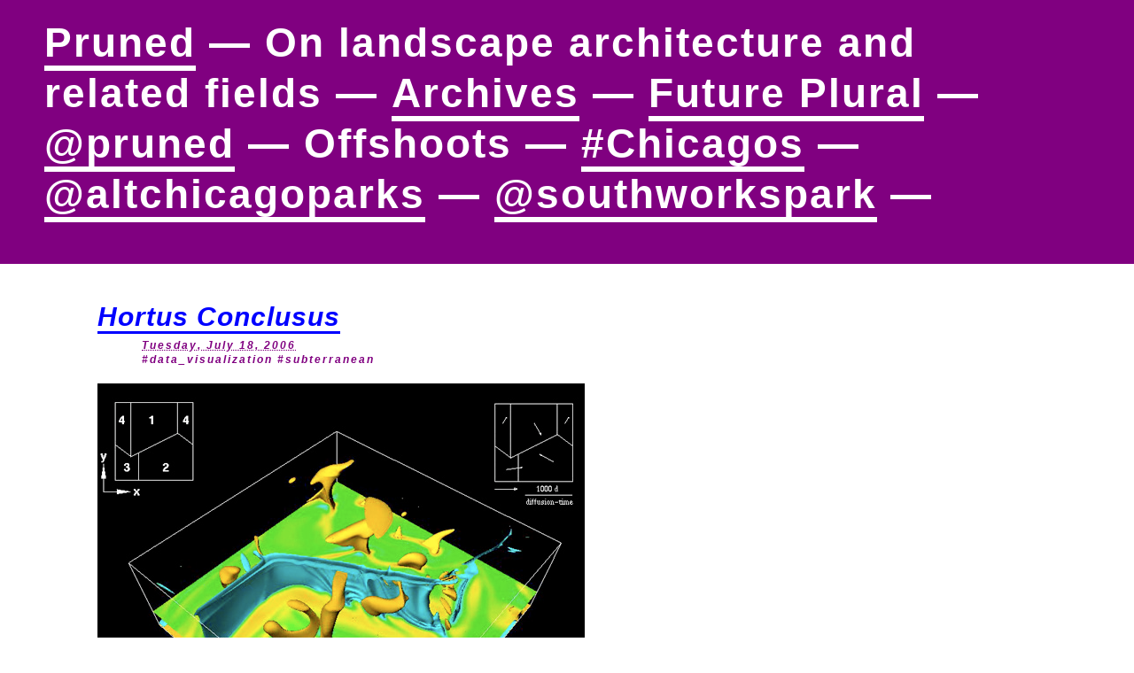

--- FILE ---
content_type: text/html; charset=UTF-8
request_url: https://pruned.blogspot.com/2006/07/hortus-conclusus.html
body_size: 8180
content:
<!DOCTYPE html>
<html dir='ltr' xmlns='http://www.w3.org/1999/xhtml' xmlns:b='http://www.google.com/2005/gml/b' xmlns:data='http://www.google.com/2005/gml/data' xmlns:expr='http://www.google.com/2005/gml/expr'>
<head>
<link href='https://www.blogger.com/static/v1/widgets/2944754296-widget_css_bundle.css' rel='stylesheet' type='text/css'/>
<meta content='KP1ej9Ejra30Pu-3LvxMhThQdGQCl4ET-i0gZKqr3XA' name='google-site-verification'/>
<meta content='text/html; charset=UTF-8' http-equiv='Content-Type'/>
<meta content='blogger' name='generator'/>
<link href='https://pruned.blogspot.com/favicon.ico' rel='icon' type='image/x-icon'/>
<link href='https://pruned.blogspot.com/2006/07/hortus-conclusus.html' rel='canonical'/>
<link rel="alternate" type="application/atom+xml" title="Pruned - Atom" href="https://pruned.blogspot.com/feeds/posts/default" />
<link rel="alternate" type="application/rss+xml" title="Pruned - RSS" href="https://pruned.blogspot.com/feeds/posts/default?alt=rss" />
<link rel="service.post" type="application/atom+xml" title="Pruned - Atom" href="https://www.blogger.com/feeds/13572111/posts/default" />

<!--Can't find substitution for tag [blog.ieCssRetrofitLinks]-->
<link href='https://blogger.googleusercontent.com/img/b/R29vZ2xl/AVvXsEj7AYiP9c5V7qfGb7hUxkkOolLlK5rUmbEEtajrPRCPCvG1D6A4WSHdQa1uwleQgFhS4q5PuQWddpFGHeN6Tc5hqaoZdrOFDy6SnU0ivRB7gU25cjPdQuFtUSNVptZvPpYYHBoD/s800/060718_hortus_conclusus_1.jpg' rel='image_src'/>
<meta content='https://pruned.blogspot.com/2006/07/hortus-conclusus.html' property='og:url'/>
<meta content='&lt;i&gt;Hortus Conclusus&lt;/i&gt;' property='og:title'/>
<meta content='A blog on landscape architecture and related fields' property='og:description'/>
<meta content='https://blogger.googleusercontent.com/img/b/R29vZ2xl/AVvXsEj7AYiP9c5V7qfGb7hUxkkOolLlK5rUmbEEtajrPRCPCvG1D6A4WSHdQa1uwleQgFhS4q5PuQWddpFGHeN6Tc5hqaoZdrOFDy6SnU0ivRB7gU25cjPdQuFtUSNVptZvPpYYHBoD/w1200-h630-p-k-no-nu/060718_hortus_conclusus_1.jpg' property='og:image'/>
<script type='text/javascript'>
 
      //object of the element to be moved
      _item = null;
 
      //stores x and y co-ordinates of the mouse pointer
      mouse_x = 0;
      mouse_y = -10;
 
      // stores top,left values (edge) of the element
      ele_x = 0;
      ele_y = 0;
 
      //bind the functions
      function move_init()
      {
        document.onmousemove = _move;
        document.onmouseup = _stop;
      }
 
      //destroy the object when we are done
      function _stop()
      {
        _item = null;
      }
 
      //main functions which is responsible for moving the element (div in our example)
      function _move(e)
      {
        mouse_x = document.all ? window.event.clientX : e.pageX;
        mouse_y = document.all ? window.event.clientY : e.pageY;
        if(_item != null)
        { 
          _item.style.left = (mouse_x - ele_x) + "px";
          _item.style.top = (mouse_y - ele_y) + "px";
        }
      }
 
      //will be called when use starts dragging an element
      function _move_item(ele)
      {
        //store the object of the element which needs to be moved
        _item = ele;
        ele_x = mouse_x - _item.offsetLeft;
        ele_y = mouse_y - _item.offsetTop;
 
      }
    </script>
<title>Pruned: Hortus Conclusus</title>
<style id='page-skin-1' type='text/css'><!--
#ele{
background-color: #797979;
color: #fff;
width: 300px;
height:100px;
cursor: move;
position: relative;
padding: 10px;
}
body, .body-fauxcolumn-outer {
margin: 0;
padding: 0;
font-smooth: always;
}
#main .widget {
padding-bottom: 0px;
margin-bottom: 0px;
clear: both;
}
#table {
margin: 0;
padding: 0;
}
/* DELETE NAVBAR
--------------------------------------------------------------------------------
----------------------------------------------------------------------------- */
#navbar {
display: none;
}
/* HEADER
--------------------------------------------------------------------------------
----------------------------------------------------------------------------- */
#R02xC02 {
background-color: #800080;
}
#pruned {
margin: 0;
padding: 20px 0px 50px 50px;
max-width: 1150px;
font-family: Helvetica Neue, Helvetica, monospace;
font-size: 46px;
font-weight: bold;
letter-spacing: 2px;
line-height: 57px;
text-transform: none;
color: #FFFFFF;
}
.wrap {
white-space:nowrap;
}
#pruned a, a:visited {
text-decoration: none;
font-weight: 900;
color: #FFFFFF;
border-bottom: solid 6px #FFFFFF;
}
#pruned a:hover {
text-decoration: none;
border-bottom: solid 0px #FFFFFF;
}
/* POSTS
--------------------------------------------------------------------------------
----------------------------------------------------------------------------- */
#Blog1 {
margin: 0px 0px 50px 0px;
padding: 0;
width: 550px;
}
/* POSTS - Header
--------------------------------------------------------------------------------
----------------------------------------------------------------------------- */
.post-title {
margin: 0;
padding: 0px 10px 0px 0px;
font-family: Helvetica Neue, Helvetica, monospace;
font-size: 30px;
text-transform: none;
line-height: 40px;
font-weight: 900;
letter-spacing: 1px;
}
.post-title a, .post-title a:visited {
text-decoration: none;
font-weight: 900;
color: #0000FF ;
border-bottom: solid 3px #0000FF;
}
.post-title a:hover {
text-decoration: none;
font-weight: 900;
color: #0000FF ;
}
.post-icons {
position: absolute;
left: 50px;
border: 0px;
}
.post-footer-line-1 {
position: relative;
left: 50px;
margin: 0;
padding: 5px 0px 2px 0px;
font-family: Helvetica Neue, Helvetica, monospace;
font-size: 12px;
font-weight: 900;
font-style: italic;
text-transform: none;
letter-spacing: 2px;
color: #800080;
}
.post-footer-line-1 a, .post-footer-line-1 a:visited {
text-decoration: none;
color: #800080;
}
.post-footer-line-1 a:hover {
text-decoration: underline;
}
.post-footer-line-2 {
position: relative;
left: 50px;
margin: 0;
padding: 0;
font-family: Helvetica Neue, Helvetica, monospace;
font-size: 12px;
font-weight: 900;
font-style: italic;
text-transform: normal;
letter-spacing: 2px;
color: #800080;
}
.post-footer-line-2 a, .post-footer-line-2 a:visited {
text-decoration: none;
color: #800080;
}
.post-footer-line-2 a:hover {
text-decoration: underline;
}
.post-icons a, .post-icons a:visited, .post-icons a:hover {
border: 0;
}
/* POSTS - Body
--------------------------------------------------------------------------------
----------------------------------------------------------------------------- */
#Blog1 blockquote {
margin: 0 25px -17px 30px;
}
.post-body {
margin: 20px 0px 60px 0px;
padding: 0;
font-family: Helvetica Neue, Helvetica, monospace;
font-size: 14px;
text-transform: none;
line-height: 20px;
color: #000000;
}
.post-body a, .post-body a:visited {
text-decoration: underline;
font-weight: normal;
color: #0000FF;
}
.post-body a:hover {
text-decoration: none;
}
.post-body img {
margin-right: auto;
margin-left: auto;
margin-bottom: -11px;
border: 0;
display: block;
}
.post-body label {
font-family: Helvetica Neue, Helvetica, monospace;
font-size: 12px;
letter-spacing: 1px;
line-height: 12px;
color: #800080;
}
.post-body-item {
margin: 20px 0px 50px 0px;
padding: 0px 0px 50px 0px;
font-family: Helvetica Neue, Helvetica, monospace;
font-size: 14px;
text-transform: none;
line-height: 20px;
color: #000000;
border-bottom: solid 2px #800080;
}
.post-body-item a, .post-body-item a:visited {
text-decoration: underline;
font-weight: normal;
color: #0000FF;
}
.post-body-item a:hover {
text-decoration: none;
}
.post-body-item img {
margin-right: auto;
margin-left: auto;
margin-bottom: -11px;
border: 0;
display: block;
}
.post-body-item label {
font-family: Helvetica Neue, Helvetica, monospace;
font-size: 12px;
letter-spacing: 1px;
line-height: 12px;
color: #800080;
}
/* COMMENTS : PART 0 : Unknown
--------------------------------------------------------------------------------
----------------------------------------------------------------------------- */
#comments {
margin: 0px;
padding: 0px;
display: inline;
}
/* COMMENTS : PART 1 : Comments Count
--------------------------------------------------------------------------------
----------------------------------------------------------------------------- */
#comments-count {
margin: 0px 0px 0px 0px;
padding: 5px 0px 5px 0px;
font-family: Helvetica Neue, Helvetica, monospace;
font-size: 12px;
text-transform: uppercase;
font-weight: bold;
letter-spacing: 3px;
color: #800080;
}
/* COMMENTS : PART 2 : Comments Block
--------------------------------------------------------------------------------
----------------------------------------------------------------------------- */
#comments-block {
margin: 0;
padding: 20px 0px 15px 0px;
}
#comments-block ul {
margin: 0;
padding: 0;
list-style: none;
}
#comments-block li {
margin: 0;
padding: 0;
}
.comments-block-author {
margin: 0;
padding: 0;
font-family: Helvetica Neue, Helvetica, monospace;
font-size: 13px;
text-transform: none;
line-height: 13px;
text-align: left;
color: #000000;
}
.comments-block-author a, .comments-block-author a:visited {
color: #0000FF;
font-weight: normal;
text-decoration: none;
}
.comments-block-author a:hover {
text-decoration: underline;
}
.comments-block-timestamp {
margin: 0px;
padding: 0px;
font-family: Helvetica Neue, Helvetica, monospace;
font-size: 11px;
letter-spacing: 1px;
text-transform: none;
line-height: 15px;
color: #999999;
}
.item-control img {
border: 0px;
}
.comments-block-body {
margin: 0px;
padding: 0px;
font-family: Helvetica Neue, Helvetica, monospace;
font-size: 13px;
letter-spacing: 0px;
text-transform: none;
line-height: 15px;
color: #333333;
}
.comments-block-body a, .comments-block-body a:visited {
color: #0000FF;
font-weight: normal;
text-decoration: underline;
}
.comments-block-body a:hover {
text-decoration: none;
}
.deleted-comment {
font-style: italic;
color: gray;
}
/* COMMENTS : PART 3 : Post Message and Post Moderated
--------------------------------------------------------------------------------
----------------------------------------------------------------------------- */
#comment-post-message {
margin: 24px 0px 0px 0px;
padding: 5px 0px 5px 0px;
font-family: Helvetica Neue, Helvetica, monospace;
font-size: 12px;
text-transform: uppercase;
font-weight: bold;
letter-spacing: 3px;
color: #800080;
}
#moderated {
margin: 0px 0px 20px 0px;
padding: 5px 0px 5px 0px;
font-family: Helvetica Neue, Helvetica, monospace;
font-size: 12px;
text-transform: uppercase;
font-weight: bold;
letter-spacing: 1px;
color: #800080;
}
.comment-footer {
margin: 0;
padding: 0;
display:inline;
}
.comment-form {
margin: 0;
padding: 0;
font-family: Helvetica Neue, Helvetica, monospace;
font-size: 12px;
text-transform: none;
font-weight: normal;
letter-spacing: 1px;
color: #800080;
}
.comment-form a, .comment-form a:visited {
text-decoration: none;
font-weight: normal;
color: #0000FF;
}
.comment-form a:hover {
text-decoration: underline;
}
/* PAGINATION
--------------------------------------------------------------------------------
----------------------------------------------------------------------------- */
#blog-pager {
margin: 50px 0px 10px 0px;
padding: 5px 0px 5px 0px;
font-family: Helvetica Neue, Helvetica, monospace;
font-size: 14px;
text-transform: uppercase;
font-weight: bold;
letter-spacing: 1px;
color: #0000FF;
text-align: center;
}
#blog-pager a, a:visited {
color: #0000FF;
text-decoration: none;
}
#blog-pager a:hover {
text-decoration: underline;
color: #0000FF;
}
#blog-pager-newer-link {
float: $startSide;
}
#blog-pager-older-link {
float: $endSide;
}
.clear {
clear: both;
}
/* ARCHIVES : search
--------------------------------------------------------------------------------
----------------------------------------------------------------------------- */
#cse {
margin: 0px 0px 0px 0px;
padding: 10px 10px 10px 0px;
border: 1px solid #800080;
}
#cse a:hover {
text-decoration: underline;
}
/* ARCHIVES : posts
--------------------------------------------------------------------------------
----------------------------------------------------------------------------- */
#sidebar-posts-title {
margin: 0px 0px -5px 0px;
padding: 0px 0px 2px 0px;
font-family: Helvetica Neue, Helvetica, monospace;
font-size: 14px;
letter-spacing: 1px;
text-align: left;
}
#sidebar-posts-title a, a:visited {
color: #0000FF;
text-decoration: underline;
font-weight: bold;
}
#sidebar-posts-title a:hover {
text-decoration: none;
}
#sidebar-posts {
margin: 0px 0px 20px 0px;
padding: 0;
}
#sidebar-posts a, a:visited  {
color: #000000;
text-decoration: none;
}
#sidebar-posts a:hover {
color: #0000FF;
text-decoration: none;
}
#sidebar-posts ul {
margin: 0px 0px 10px 0px;
padding: 5px 15px 5px 5px;
list-style: none;
}
#sidebar-posts li {
margin: 0px 0px 5px 3px;
padding: 0px 5px 0px 2px;
font-family: Helvetica Neue, Helvetica, monospace;
font-size: 13px;
text-transform: none;
line-height: 16px;
letter-spacing: 1px;
text-align: left;
text-indent: -10px;
}
/*  ARCHIVES : tags
--------------------------------------------------------------------------------
----------------------------------------------------------------------------- */
#archives-labels {
position: absolute;
left: 715px;
top: 425px;
margin: 0;
padding: 0px 0px 5px 0px;
}
.archives-labels-title {
margin: 0;
padding: 0;
font-family: Helvetica Neue, Helvetica, monospace;
font-size: 14px;
font-weight: bold;
text-transform: uppercase;
line-height: 16px;
letter-spacing: 1px;
color: #000000;
}
#archives-labels ul {
margin: 0px 0px 10px 0px;
padding: 0px 15px 5px 5px;
list-style: none;
}
#archives-labels li {
margin: 0px 0px 3px 3px;
padding: 0px 5px 0px 2px;
font-family: Helvetica Neue, Helvetica, monospace;
font-size: 12px;
text-transform: none;
line-height: 13px;
letter-spacing: 1px;
text-align: left;
text-indent: -10px;
}
#archives-labels a, a:visited {
text-decoration: none;
color: #000000;
}
#archives-labels a:hover {
color: #0000FF;
}
/* ADSENSE
--------------------------------------------------------------------------------
----------------------------------------------------------------------------- */
.inline-ad {
width: 550px;
margin-left: auto ;
margin-right: auto;
display: block;
margin: -20px 0px 60px 0px;
padding: 20px 0px 15px 0px;
border: 1px solid #800080;
}
/* NO FEED LINKS
--------------------------------------------------------------------------------
----------------------------------------------------------------------------- */
.feed-links {
display: none;
}
/* 24liveblog
--------------------------------------------------------------------------------
----------------------------------------------------------------------------- */
#24lb_thread {
}
#24lb_list {
}
.lb24 {
}
.blogdiv {
margin: 0 -10px 0 -10px;
adding: 0 -20px 0 -20px;
border: 0px solid #800080;
}

--></style>
<script type='text/javascript'>

  var _gaq = _gaq || [];
  _gaq.push(['_setAccount', 'UA-395778-1']);
  _gaq.push(['_trackPageview']);

  (function() {
    var ga = document.createElement('script'); ga.type = 'text/javascript'; ga.async = true;
    ga.src = ('https:' == document.location.protocol ? 'https://ssl' : 'http://www') + '.google-analytics.com/ga.js';
    var s = document.getElementsByTagName('script')[0]; s.parentNode.insertBefore(ga, s);
  })();

</script>
<!--<script src='http://pruned.mobify.me/mobify/redirect.js' type='text/javascript'/> -->
<!--<script type='text/javascript'>try{_mobify(&quot;http://pruned.mobify.me/&quot;);} catch(err) {};</script> -->
<link href='https://www.blogger.com/dyn-css/authorization.css?targetBlogID=13572111&amp;zx=d5a5d0b6-8ed4-4923-9b76-00cb9016b154' media='none' onload='if(media!=&#39;all&#39;)media=&#39;all&#39;' rel='stylesheet'/><noscript><link href='https://www.blogger.com/dyn-css/authorization.css?targetBlogID=13572111&amp;zx=d5a5d0b6-8ed4-4923-9b76-00cb9016b154' rel='stylesheet'/></noscript>
<meta name='google-adsense-platform-account' content='ca-host-pub-1556223355139109'/>
<meta name='google-adsense-platform-domain' content='blogspot.com'/>

<!-- data-ad-client=ca-pub-8863458629762143 -->

</head>
<body onload='move_init()'>
<div class='navbar section' id='navbar'><div class='widget Navbar' data-version='1' id='Navbar1'><script type="text/javascript">
    function setAttributeOnload(object, attribute, val) {
      if(window.addEventListener) {
        window.addEventListener('load',
          function(){ object[attribute] = val; }, false);
      } else {
        window.attachEvent('onload', function(){ object[attribute] = val; });
      }
    }
  </script>
<div id="navbar-iframe-container"></div>
<script type="text/javascript" src="https://apis.google.com/js/platform.js"></script>
<script type="text/javascript">
      gapi.load("gapi.iframes:gapi.iframes.style.bubble", function() {
        if (gapi.iframes && gapi.iframes.getContext) {
          gapi.iframes.getContext().openChild({
              url: 'https://www.blogger.com/navbar/13572111?po\x3d115324570392819352\x26origin\x3dhttps://pruned.blogspot.com',
              where: document.getElementById("navbar-iframe-container"),
              id: "navbar-iframe"
          });
        }
      });
    </script><script type="text/javascript">
(function() {
var script = document.createElement('script');
script.type = 'text/javascript';
script.src = '//pagead2.googlesyndication.com/pagead/js/google_top_exp.js';
var head = document.getElementsByTagName('head')[0];
if (head) {
head.appendChild(script);
}})();
</script>
</div></div>
<table border='0' cellpadding='0' cellspacing='0' id='table' width='100%'>
<!-- ======================================================================= -->
<!-- =============== HEADER ================================================ -->
<!-- ======================================================================= -->
<tr gcolor='#0000FF' height='0'>
<td align='left' colspan='3' height='0' valign='bottom' width='550'>
<div class='main section' id='R02xC02'><div class='widget Text' data-version='1' id='Text1'>
<div id='pruned'>
<a href='https://pruned.blogspot.com/'>Pruned</a> &#8212;
		On landscape architecture and related fields &#8212;
		<a href='/p/archives.html'>Archives</a> &#8212;
		<a href=''>Future Plural</a> &#8212;
		<a href='https://twitter.com/pruned'>@pruned</a> &#8212;
		Offshoots &#8212;
		<a href='https://pruned.blogspot.com/search/label/Chicagos/'>#Chicagos</a> &#8212;
		<a href='https://twitter.com/altchicagoparks'>@altchicagoparks</a> &#8212;
		<a href='https://twitter.com/southworkspark'>@southworkspark</a> &#8212;




		</div>
</div></div>
</td>
</tr>
<tr gcolor='#0000FF' height='0'>
<td align='right' height='0' valign='bottom' width='0'>
<img alt='1' border='0' height='40' src='https://blogger.googleusercontent.com/img/b/R29vZ2xl/AVvXsEimANrQouAuTv4LOcX0-YPGigWdt2k6_oaxhJGsqCdZPuUYYLuDDCderNuAu5Sj9o8wJIYVbfdnq5nC2UYJ7XcGzdzOZdlX9OZoqRSz7HY4yhEj4OLLB_kHDDJR6NQLbrcwNrl4/s800/space.gif' style='display:block;' width='110'/>
</td>
<td align='left' height='0' valign='bottom' width='550'>
</td>
<td align='right' height='0' valign='top' width='100%'>
</td>
</tr>
<tr>
<!-- ======================================================================= -->
<!-- =============== BLOG CONTENT ========================================== -->
<!-- ======================================================================= -->
<td align='left' valign='top' width='0'>
</td>
<td width='550px'>
<div class='main section' id='main'><div class='widget Blog' data-version='1' id='Blog1'>
<div class='blog-posts hfeed'>
<!--Can't find substitution for tag [defaultAdStart]-->

			<div class="date-outer">
		

			<div class="date-posts">
		
<div class='post-outer'>
<meta content='summary_large_image' name='twitter:card'/>
<meta content='@pruned' name='twitter:site'/>
<meta content='@pruned' name='twitter:creator'/>
<meta content='pruned.blogspot.com' name='twitter:domain'/>
<meta content='https://blogger.googleusercontent.com/img/b/R29vZ2xl/AVvXsEj7AYiP9c5V7qfGb7hUxkkOolLlK5rUmbEEtajrPRCPCvG1D6A4WSHdQa1uwleQgFhS4q5PuQWddpFGHeN6Tc5hqaoZdrOFDy6SnU0ivRB7gU25cjPdQuFtUSNVptZvPpYYHBoD/s800/060718_hortus_conclusus_1.jpg' name='twitter:image:src'/>
<meta content='<i>Hortus Conclusus</i>' name='twitter:title'/>
<meta content='  The self-convecting bowels of the earth, sunless but shimmering, as explored by Julian P. Lowman  and colleagues. Whirlpools of pavilions,...' name='twitter:description'/>
<meta content='' name='twitter:url'/>
<span class='post-title'>
<a href='https://pruned.blogspot.com/2006/07/hortus-conclusus.html'><i>Hortus Conclusus</i></a>
<span class='post-icons'>
<span class='item-control blog-admin pid-228329294'>
<a href='https://www.blogger.com/post-edit.g?blogID=13572111&postID=115324570392819352&from=pencil' title='Edit Post'>
<img alt='' class='icon-action' height='18' src='https://resources.blogblog.com/img/icon18_edit_allbkg.gif' width='18'/>
</a>
</span>
</span>
</span>
<div class='post-footer'>
<div class='post-footer-line-1'>
<span class='post-timestamp'>
<abbr class='published' title='2006-07-18T13:07:00-05:00'>Tuesday, July 18, 2006</abbr>
</span>
</div>
<div class='post-footer-line-2'>
<span class='post-labels'>
<a href='https://pruned.blogspot.com/search/label/data_visualization' rel='tag'>#data_visualization</a>
<a href='https://pruned.blogspot.com/search/label/subterranean' rel='tag'>#subterranean</a>
</span>
</div>
</div>
<div class='post-body-item'>
<img alt="Mantle convection model" height="500" src="https://blogger.googleusercontent.com/img/b/R29vZ2xl/AVvXsEj7AYiP9c5V7qfGb7hUxkkOolLlK5rUmbEEtajrPRCPCvG1D6A4WSHdQa1uwleQgFhS4q5PuQWddpFGHeN6Tc5hqaoZdrOFDy6SnU0ivRB7gU25cjPdQuFtUSNVptZvPpYYHBoD/s800/060718_hortus_conclusus_1.jpg" width="550" /><br />
<br />
The self-convecting bowels of the earth, sunless but shimmering, as explored by <a href="http://www.utsc.utoronto.ca/~lowman">Julian P. Lowman</a> and colleagues. Whirlpools of pavilions, billowing magmatic-fountains, uncertain hedges, lethal groves. Come, let us take you <a href="http://www.utsc.utoronto.ca/~lowman/movies/movie_index.html">there</a>.<br />
<br />
<img alt="Mantle convection model" height="500" src="https://blogger.googleusercontent.com/img/b/R29vZ2xl/AVvXsEhjs_2VCJWad1k2S0Fyjp2ak3PsSgupffOSRp97UBvO8sk7ILtiSLxkei0JFAHcLzOrJ3UOJx9iu6nW8aFp-b2pZ8_jxZobiyCV9EUqYuZT7ZvOW81j3eYwciZ12NeGiTiMAp3H/s800/060718_hortus_conclusus_2.jpg" width="550" /><br />
<br />
<img alt="Mantle convection model" height="500" src="https://blogger.googleusercontent.com/img/b/R29vZ2xl/AVvXsEixd3EJZ0TMynPRnHUOoedmHD8rLu3dOoymuf7fVRwKcW-LYt-PpRufjnF_Mz75UOJx6NEjvQ_XTC6b116-RVDpDchCSbSybKvO_c8BJkpY4Ti7lDJEneLjw1L72brk66L5zx0-/s800/060718_hortus_conclusus_3.jpg" width="550" /><br />
<br />
<img alt="Mantle convection model" height="500" src="https://blogger.googleusercontent.com/img/b/R29vZ2xl/AVvXsEjEF30pA1cpEa2jdXnxakWlU5UIlzEtMXCX7vQQh6-yY3DKmyGULydmtDAwyb5Jhyphenhyphenn9zQkZ78UjTMq14EtW4NoXZa7ItqEabSB0inKAE36JA_G-kjYTa3Ltl5G1z_nqEr9WXw1P/s800/060718_hortus_conclusus_4.jpg" width="550" /><br />
<br />
<label>In the Archives:</label><br />
<a href="http://pruned.blogspot.com/2006/01/ripple-topography.html">Ripple Topography</a>
<div style='clear: both;'></div>
</div>
<div class='comments' id='comments'>
<span id='comments-count'>
2 COMMENTS &#8212;
        	
</span>
<br/>
<span class='pid-228329294' id='Blog1_comments-block-wrapper'>
<div id='comments-block'>
<ul>
<li class='comments-block-author blogger-comment-icon' id='c115326274279633411'>
<a href='https://www.blogger.com/profile/02652790236422282223' rel='nofollow'>e-tat</a>
</li>
<li class='comments-block-timestamp'>
July 18, 2006 at 5:45:00&#8239;PM CDT
<span class='item-control blog-admin pid-188426250'>
<a class='comment-delete' href='https://www.blogger.com/comment/delete/13572111/115326274279633411' title='Delete Comment'>
<img src='https://resources.blogblog.com/img/icon_delete13.gif'/>
</a>
</span>
</li>
<li id='Blog1_cmt-115326274279633411'>
<span class='comments-block-body'>
Luuuurvely. Everyone should see at least one of those in a lifetime.<BR/><BR/>Interesting how some of them look like vertebra. Is that the boneyard of the Earth, then? Do you have to hold your breath as you drive/walk by, or say boneyardboneyardboneyardboneyard until you've passed it?<br/><br/><br/>
</span>
<span class='interaction-iframe-guide'></span>
</li>
</ul>
<ul>
<li class='comments-block-author anon-comment-icon' id='c9209312084991675279'>
Anonymous
</li>
<li class='comments-block-timestamp'>
August 26, 2009 at 11:25:00&#8239;PM CDT
<span class='item-control blog-admin pid-501837069'>
<a class='comment-delete' href='https://www.blogger.com/comment/delete/13572111/9209312084991675279' title='Delete Comment'>
<img src='https://resources.blogblog.com/img/icon_delete13.gif'/>
</a>
</span>
</li>
<li id='Blog1_cmt-9209312084991675279'>
<span class='comments-block-body'>
Cool (or hot?)<br/><br/><br/>
</span>
<span class='interaction-iframe-guide'></span>
</li>
</ul>
</div>
</span>
<a name='comment-form'></a>
<span id='comment-post-message'>Post a Comment &#8212;</span><br/>
<span id='moderated'>Comments on posts older than a week are moderated &#8212;</span>
<div class='comment-form comment-footer'>
<a href='https://www.blogger.com/comment/frame/13572111?po=115324570392819352&hl=en&saa=85391&origin=https://pruned.blogspot.com' id='comment-editor-src'></a>
<iframe allowtransparency='true' class='blogger-iframe-colorize blogger-comment-from-post' frameborder='0' height='275' id='comment-editor' name='comment-editor' scrolling='auto' src='' width='570'></iframe>
<!--Can't find substitution for tag [post.friendConnectJs]-->
<script src='https://www.blogger.com/static/v1/jsbin/2830521187-comment_from_post_iframe.js' type='text/javascript'></script>
<script type='text/javascript'>
	      BLOG_CMT_createIframe('https://www.blogger.com/rpc_relay.html', '0');
	    </script>
</div>
<br/><br/>
</div>
</div>

		</div></div>
    
<!--Can't find substitution for tag [adEnd]-->
</div>
<div class='blog-pager' id='blog-pager'>
<span id='blog-pager-newer-link'>
		&#8212;&#8212; <a class='blog-pager-newer-link' href='https://pruned.blogspot.com/2006/07/huangyangtan-or-tactical-geoannexation.html' id='Blog1_blog-pager-newer-link' title='Newer Post'>Newer Post</a>
</span>
<span id='blog-pager-older-link'>
<a class='blog-pager-older-link' href='https://pruned.blogspot.com/2006/07/submerged-ziggurat.html' id='Blog1_blog-pager-older-link' title='Older Post'>Older Post</a> &#8212;&#8212;
		</span>
<a class='home-link' href='https://pruned.blogspot.com/'>Home</a>
</div>
<div class='clear'></div>
</div></div>
</td>
<td align='left' valign='top' width='100%'>
<div class='main section' id='main4'><div class='widget HTML' data-version='1' id='HTML1'>
<span style='color: #ffffff'>1</span>
<div class='widget-content'>
&nbsp;
</div>
</div></div>
</td>
</tr>
</table>

<script type="text/javascript" src="https://www.blogger.com/static/v1/widgets/3845888474-widgets.js"></script>
<script type='text/javascript'>
window['__wavt'] = 'AOuZoY7CzR-HNdglePu5NVvvp-JEWtP0aw:1768642222984';_WidgetManager._Init('//www.blogger.com/rearrange?blogID\x3d13572111','//pruned.blogspot.com/2006/07/hortus-conclusus.html','13572111');
_WidgetManager._SetDataContext([{'name': 'blog', 'data': {'blogId': '13572111', 'title': 'Pruned', 'url': 'https://pruned.blogspot.com/2006/07/hortus-conclusus.html', 'canonicalUrl': 'https://pruned.blogspot.com/2006/07/hortus-conclusus.html', 'homepageUrl': 'https://pruned.blogspot.com/', 'searchUrl': 'https://pruned.blogspot.com/search', 'canonicalHomepageUrl': 'https://pruned.blogspot.com/', 'blogspotFaviconUrl': 'https://pruned.blogspot.com/favicon.ico', 'bloggerUrl': 'https://www.blogger.com', 'hasCustomDomain': false, 'httpsEnabled': true, 'enabledCommentProfileImages': false, 'gPlusViewType': 'FILTERED_POSTMOD', 'adultContent': false, 'analyticsAccountNumber': '', 'encoding': 'UTF-8', 'locale': 'en', 'localeUnderscoreDelimited': 'en', 'languageDirection': 'ltr', 'isPrivate': false, 'isMobile': false, 'isMobileRequest': false, 'mobileClass': '', 'isPrivateBlog': false, 'isDynamicViewsAvailable': false, 'feedLinks': '\x3clink rel\x3d\x22alternate\x22 type\x3d\x22application/atom+xml\x22 title\x3d\x22Pruned - Atom\x22 href\x3d\x22https://pruned.blogspot.com/feeds/posts/default\x22 /\x3e\n\x3clink rel\x3d\x22alternate\x22 type\x3d\x22application/rss+xml\x22 title\x3d\x22Pruned - RSS\x22 href\x3d\x22https://pruned.blogspot.com/feeds/posts/default?alt\x3drss\x22 /\x3e\n\x3clink rel\x3d\x22service.post\x22 type\x3d\x22application/atom+xml\x22 title\x3d\x22Pruned - Atom\x22 href\x3d\x22https://www.blogger.com/feeds/13572111/posts/default\x22 /\x3e\n\n', 'meTag': '', 'adsenseClientId': 'ca-pub-8863458629762143', 'adsenseHostId': 'ca-host-pub-1556223355139109', 'adsenseHasAds': true, 'adsenseAutoAds': false, 'boqCommentIframeForm': true, 'loginRedirectParam': '', 'view': '', 'dynamicViewsCommentsSrc': '//www.blogblog.com/dynamicviews/4224c15c4e7c9321/js/comments.js', 'dynamicViewsScriptSrc': '//www.blogblog.com/dynamicviews/2dfa401275732ff9', 'plusOneApiSrc': 'https://apis.google.com/js/platform.js', 'disableGComments': true, 'interstitialAccepted': false, 'sharing': {'platforms': [{'name': 'Get link', 'key': 'link', 'shareMessage': 'Get link', 'target': ''}, {'name': 'Facebook', 'key': 'facebook', 'shareMessage': 'Share to Facebook', 'target': 'facebook'}, {'name': 'BlogThis!', 'key': 'blogThis', 'shareMessage': 'BlogThis!', 'target': 'blog'}, {'name': 'X', 'key': 'twitter', 'shareMessage': 'Share to X', 'target': 'twitter'}, {'name': 'Pinterest', 'key': 'pinterest', 'shareMessage': 'Share to Pinterest', 'target': 'pinterest'}, {'name': 'Email', 'key': 'email', 'shareMessage': 'Email', 'target': 'email'}], 'disableGooglePlus': true, 'googlePlusShareButtonWidth': 0, 'googlePlusBootstrap': '\x3cscript type\x3d\x22text/javascript\x22\x3ewindow.___gcfg \x3d {\x27lang\x27: \x27en\x27};\x3c/script\x3e'}, 'hasCustomJumpLinkMessage': false, 'jumpLinkMessage': 'Read more', 'pageType': 'item', 'postId': '115324570392819352', 'postImageThumbnailUrl': 'https://blogger.googleusercontent.com/img/b/R29vZ2xl/AVvXsEj7AYiP9c5V7qfGb7hUxkkOolLlK5rUmbEEtajrPRCPCvG1D6A4WSHdQa1uwleQgFhS4q5PuQWddpFGHeN6Tc5hqaoZdrOFDy6SnU0ivRB7gU25cjPdQuFtUSNVptZvPpYYHBoD/s72-c/060718_hortus_conclusus_1.jpg', 'postImageUrl': 'https://blogger.googleusercontent.com/img/b/R29vZ2xl/AVvXsEj7AYiP9c5V7qfGb7hUxkkOolLlK5rUmbEEtajrPRCPCvG1D6A4WSHdQa1uwleQgFhS4q5PuQWddpFGHeN6Tc5hqaoZdrOFDy6SnU0ivRB7gU25cjPdQuFtUSNVptZvPpYYHBoD/s800/060718_hortus_conclusus_1.jpg', 'pageName': '\x3ci\x3eHortus Conclusus\x3c/i\x3e', 'pageTitle': 'Pruned: Hortus Conclusus', 'metaDescription': ''}}, {'name': 'features', 'data': {}}, {'name': 'messages', 'data': {'edit': 'Edit', 'linkCopiedToClipboard': 'Link copied to clipboard!', 'ok': 'Ok', 'postLink': 'Post Link'}}, {'name': 'template', 'data': {'name': 'custom', 'localizedName': 'Custom', 'isResponsive': false, 'isAlternateRendering': false, 'isCustom': true}}, {'name': 'view', 'data': {'classic': {'name': 'classic', 'url': '?view\x3dclassic'}, 'flipcard': {'name': 'flipcard', 'url': '?view\x3dflipcard'}, 'magazine': {'name': 'magazine', 'url': '?view\x3dmagazine'}, 'mosaic': {'name': 'mosaic', 'url': '?view\x3dmosaic'}, 'sidebar': {'name': 'sidebar', 'url': '?view\x3dsidebar'}, 'snapshot': {'name': 'snapshot', 'url': '?view\x3dsnapshot'}, 'timeslide': {'name': 'timeslide', 'url': '?view\x3dtimeslide'}, 'isMobile': false, 'title': '\x3ci\x3eHortus Conclusus\x3c/i\x3e', 'description': 'A blog on landscape architecture and related fields', 'featuredImage': 'https://blogger.googleusercontent.com/img/b/R29vZ2xl/AVvXsEj7AYiP9c5V7qfGb7hUxkkOolLlK5rUmbEEtajrPRCPCvG1D6A4WSHdQa1uwleQgFhS4q5PuQWddpFGHeN6Tc5hqaoZdrOFDy6SnU0ivRB7gU25cjPdQuFtUSNVptZvPpYYHBoD/s800/060718_hortus_conclusus_1.jpg', 'url': 'https://pruned.blogspot.com/2006/07/hortus-conclusus.html', 'type': 'item', 'isSingleItem': true, 'isMultipleItems': false, 'isError': false, 'isPage': false, 'isPost': true, 'isHomepage': false, 'isArchive': false, 'isLabelSearch': false, 'postId': 115324570392819352}}]);
_WidgetManager._RegisterWidget('_NavbarView', new _WidgetInfo('Navbar1', 'navbar', document.getElementById('Navbar1'), {}, 'displayModeFull'));
_WidgetManager._RegisterWidget('_TextView', new _WidgetInfo('Text1', 'R02xC02', document.getElementById('Text1'), {}, 'displayModeFull'));
_WidgetManager._RegisterWidget('_BlogView', new _WidgetInfo('Blog1', 'main', document.getElementById('Blog1'), {'cmtInteractionsEnabled': false, 'lightboxEnabled': true, 'lightboxModuleUrl': 'https://www.blogger.com/static/v1/jsbin/4049919853-lbx.js', 'lightboxCssUrl': 'https://www.blogger.com/static/v1/v-css/828616780-lightbox_bundle.css'}, 'displayModeFull'));
_WidgetManager._RegisterWidget('_HTMLView', new _WidgetInfo('HTML1', 'main4', document.getElementById('HTML1'), {}, 'displayModeFull'));
</script>
</body>
</html>